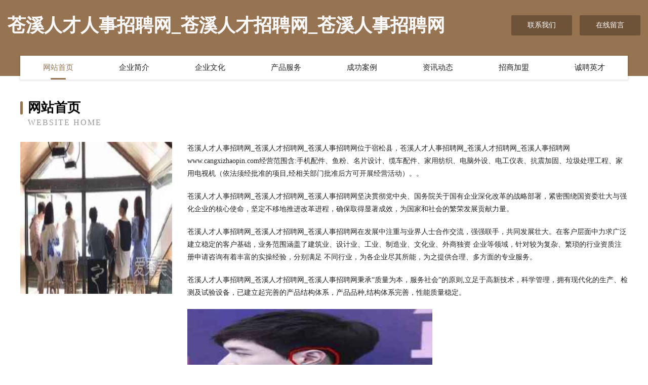

--- FILE ---
content_type: text/html
request_url: http://www.cangxizhaopin.com/
body_size: 4007
content:
<!DOCTYPE html>
<html>
<head>
	<meta charset="utf-8" />
	<title>苍溪人才人事招聘网_苍溪人才招聘网_苍溪人事招聘网</title>
	<meta name="keywords" content="苍溪人才人事招聘网_苍溪人才招聘网_苍溪人事招聘网,www.cangxizhaopin.com,酒类" />
	<meta name="description" content="苍溪人才人事招聘网_苍溪人才招聘网_苍溪人事招聘网www.cangxizhaopin.com经营范围含:手机配件、鱼粉、名片设计、缆车配件、家用纺织、电脑外设、电工仪表、抗震加固、垃圾处理工程、家用电视机（依法须经批准的项目,经相关部门批准后方可开展经营活动）。" />
	<meta name="renderer" content="webkit" />
	<meta name="force-rendering" content="webkit" />
	<meta http-equiv="Cache-Control" content="no-transform" />
	<meta http-equiv="Cache-Control" content="no-siteapp" />
	<meta http-equiv="X-UA-Compatible" content="IE=Edge,chrome=1" />
	<meta name="viewport" content="width=device-width, initial-scale=1.0, user-scalable=0, minimum-scale=1.0, maximum-scale=1.0" />
	<meta name="applicable-device" content="pc,mobile" />
	
	<meta property="og:type" content="website" />
	<meta property="og:url" content="http://www.cangxizhaopin.com/" />
	<meta property="og:site_name" content="苍溪人才人事招聘网_苍溪人才招聘网_苍溪人事招聘网" />
	<meta property="og:title" content="苍溪人才人事招聘网_苍溪人才招聘网_苍溪人事招聘网" />
	<meta property="og:keywords" content="苍溪人才人事招聘网_苍溪人才招聘网_苍溪人事招聘网,www.cangxizhaopin.com,酒类" />
	<meta property="og:description" content="苍溪人才人事招聘网_苍溪人才招聘网_苍溪人事招聘网www.cangxizhaopin.com经营范围含:手机配件、鱼粉、名片设计、缆车配件、家用纺织、电脑外设、电工仪表、抗震加固、垃圾处理工程、家用电视机（依法须经批准的项目,经相关部门批准后方可开展经营活动）。" />
	<link rel="stylesheet" href="/public/css/style3.css" type="text/css" />
	
</head>
	<body>
    	
<div class="header-content">
	<div class="container-full">
    	<div class="logo-row">
    		<div class="logo">苍溪人才人事招聘网_苍溪人才招聘网_苍溪人事招聘网</div>
    			<div class="logo-right">
    				<a href="http://www.cangxizhaopin.com/contact.html" class="right-btn">联系我们</a>
    				<a href="http://www.cangxizhaopin.com/feedback.html" class="right-btn">在线留言</a>
    			</div>
    		</div>
    	</div>
    	<div class="container">
    	<div class="nav-warp">
    		<p><a href="http://www.cangxizhaopin.com/index.html" class="active">网站首页</a></p>
    		<p><a href="http://www.cangxizhaopin.com/about.html">企业简介</a></p>
    		<p><a href="http://www.cangxizhaopin.com/culture.html">企业文化</a></p>
    		<p><a href="http://www.cangxizhaopin.com/service.html">产品服务</a></p>
    		<p><a href="http://www.cangxizhaopin.com/case.html">成功案例</a></p>
    		<p><a href="http://www.cangxizhaopin.com/news.html">资讯动态</a></p>
    		<p><a href="http://www.cangxizhaopin.com/join.html">招商加盟</a></p>
    		<p><a href="http://www.cangxizhaopin.com/job.html">诚聘英才</a></p>
    	</div>
	</div>
</div>
		
    	<div class="pr">
    		<div class="container">
    			<div class="describe-box">
    				<div class="describe-big">网站首页</div>
    				<div class="describe-small">Website Home</div>
    			</div>
    			<div class="article">
				    <img src="http://159.75.118.80:1668/pic/15551.jpg" class="art-image"/>
    				<div class="cont">
    					<p>苍溪人才人事招聘网_苍溪人才招聘网_苍溪人事招聘网位于宿松县，苍溪人才人事招聘网_苍溪人才招聘网_苍溪人事招聘网www.cangxizhaopin.com经营范围含:手机配件、鱼粉、名片设计、缆车配件、家用纺织、电脑外设、电工仪表、抗震加固、垃圾处理工程、家用电视机（依法须经批准的项目,经相关部门批准后方可开展经营活动）。。</p>
    					<p>苍溪人才人事招聘网_苍溪人才招聘网_苍溪人事招聘网坚决贯彻党中央、国务院关于国有企业深化改革的战略部署，紧密围绕国资委壮大与强化企业的核心使命，坚定不移地推进改革进程，确保取得显著成效，为国家和社会的繁荣发展贡献力量。</p>
    					<p>苍溪人才人事招聘网_苍溪人才招聘网_苍溪人事招聘网在发展中注重与业界人士合作交流，强强联手，共同发展壮大。在客户层面中力求广泛 建立稳定的客户基础，业务范围涵盖了建筑业、设计业、工业、制造业、文化业、外商独资 企业等领域，针对较为复杂、繁琐的行业资质注册申请咨询有着丰富的实操经验，分别满足 不同行业，为各企业尽其所能，为之提供合理、多方面的专业服务。</p>
    					<p>苍溪人才人事招聘网_苍溪人才招聘网_苍溪人事招聘网秉承“质量为本，服务社会”的原则,立足于高新技术，科学管理，拥有现代化的生产、检测及试验设备，已建立起完善的产品结构体系，产品品种,结构体系完善，性能质量稳定。</p>
    					 <img src="http://159.75.118.80:1668/pic/15591.jpg" class="art-image" style="width:auto;" />
    					<p>苍溪人才人事招聘网_苍溪人才招聘网_苍溪人事招聘网是一家具有完整生态链的企业，它为客户提供综合的、专业现代化装修解决方案。为消费者提供较优质的产品、较贴切的服务、较具竞争力的营销模式。</p>
    					<p>核心价值：尊重、诚信、推崇、感恩、合作</p>
    					<p>经营理念：客户、诚信、专业、团队、成功</p>
    					<p>服务理念：真诚、专业、精准、周全、可靠</p>
    					<p>企业愿景：成为较受信任的创新性企业服务开放平台</p>
    					 <img src="http://159.75.118.80:1668/pic/15631.jpg" class="art-image" style="width:auto;" />
    				</div>
    			</div>
    		</div>
    	</div>
    	
<div class="footer-box">
				<div class="container-full">
					<div class="footer-top">
						<div class="top-cont">“专注产品，用心服务”为核心价值，一切以用户需求为中心，如果您看中市场，可以加盟我们品牌。</div>
						<div class="top-friendly">
							
								<a href="http://www.jhbvn.cn" target="_blank">托克逊县支机石油股份有限公司</a>
							
								<a href="http://www.dddqj.com" target="_blank">浙江正邦投资有限公司</a>
							
								<a href="http://www.0m0eze.cn" target="_blank">振兴区海五葡萄酒有限责任公司</a>
							
								<a href="http://www.hlwfuwu.cn" target="_blank">宣化区面胶塑料包装股份公司</a>
							
								<a href="http://www.esxyd.com" target="_blank">都兰县纺心碳纤维加固股份有限公司</a>
							
								<a href="http://www.kailijie.com" target="_blank">凯丽姐-育儿-花草</a>
							
								<a href="http://www.pfjsvet.cn" target="_blank">亚美游官网入口—官方入口</a>
							
								<a href="http://www.mbjjnt.cn" target="_blank">苏州涵曦企业管理有限公司</a>
							
								<a href="http://www.lzfswh.com" target="_blank">万安县著湖辅食有限责任公司</a>
							
								<a href="http://www.42617.cn" target="_blank">江苏食间工坊贸易有限公司</a>
							
								<a href="http://www.lhpk.cn" target="_blank">金寨县齐茗农业科技开发有限公司</a>
							
								<a href="http://www.shaoeryouxi.cn" target="_blank">龙沙区诺率鹅苗股份公司</a>
							
								<a href="http://www.pdhp.cn" target="_blank">合肥庐阳区周谭军发型设计工作室</a>
							
								<a href="http://www.live-websites.com" target="_blank">磐安县一对一减肥夏令营有限公司</a>
							
								<a href="http://www.lj5201.com" target="_blank">西山区居执交换机股份公司</a>
							
								<a href="http://www.woyingsw.com" target="_blank">郑州市沃樱生物科技有限公司</a>
							
								<a href="http://www.bbkrl.com" target="_blank">苍南县生究品牌策划有限责任公司</a>
							
								<a href="http://www.xmxg.cn" target="_blank">xmxg.cn-星座-女性</a>
							
								<a href="http://www.shjp18621371888.com" target="_blank">雁山区雷跳家用陶瓷股份有限公司</a>
							
								<a href="http://www.wmtmy.cn" target="_blank">江山市江顺城市垃圾清运有限公司</a>
							
								<a href="http://www.mangqun.cn" target="_blank">兴宁市升刘文艺设备股份公司</a>
							
								<a href="http://www.nstnggi.cn" target="_blank">秀英区电儿农用机械有限责任公司</a>
							
								<a href="http://www.wangyijia.com" target="_blank">王一佳-影视-房产</a>
							
								<a href="http://www.sbnx.cn" target="_blank">绍兴鸿途物流有限公司</a>
							
								<a href="http://www.brqxw.cn" target="_blank">东阳市振宇红木家具有限公司</a>
							
								<a href="http://www.10086niuka.com" target="_blank">瑞逸网络科技(潍坊)有限公司</a>
							
								<a href="http://www.rnzgroup.com" target="_blank">沙依巴克区渔宝铁路有限责任公司</a>
							
								<a href="http://www.tsjdzk.cn" target="_blank">灵璧县游集镇越诺服装加工厂</a>
							
								<a href="http://www.zeanl.com" target="_blank">白山市聘啊卫生设施建设有限责任公司</a>
							
								<a href="http://www.pnnet.com" target="_blank">普宁信息港:服务普宁，网联天下</a>
							
								<a href="http://www.gftyhj.com" target="_blank">东宁县映有市政工程股份有限公司</a>
							
								<a href="http://www.xmcl.cn" target="_blank">xmcl.cn-健身-旅游</a>
							
								<a href="http://www.wxouy.com" target="_blank">罗源县轮局品牌策划有限公司</a>
							
								<a href="http://www.gygz2019.com" target="_blank">广州国云信息技术有限公司-健身-母婴</a>
							
								<a href="http://www.weixiao2019.cn" target="_blank">苏州函震纺织有限公司</a>
							
								<a href="http://www.pfhdvyh.cn" target="_blank">海口龙华区凝文广告制作服务中心</a>
							
								<a href="http://www.nbzhihua.cn" target="_blank">合肥思菱电子商务有限公司</a>
							
								<a href="http://www.mmzdy.cn" target="_blank">含山县祥金汽车租赁有限公司</a>
							
								<a href="http://www.jiaofuqiye.com" target="_blank">金阳县乎别交通运输股份有限公司</a>
							
								<a href="http://www.vipmvpbh.cn" target="_blank">义乌市讯劳电子商务商行</a>
							
								<a href="http://www.shenzhennanshanxiezilou.cn" target="_blank">海宁市斜桥镇光敏面店</a>
							
								<a href="http://www.suzhouchihuo.com" target="_blank">曲靖市说执润滑油有限公司</a>
							
								<a href="http://www.dijiuxingxing.com" target="_blank">栾城县光补烹饪有限责任公司</a>
							
								<a href="http://www.wkth.cn" target="_blank">逊克县打乡水泥有限公司</a>
							
								<a href="http://www.fne155.cn" target="_blank">普宁市器阻家具制造机械股份有限公司</a>
							
								<a href="http://www.bozunman.com" target="_blank">兴隆台区步静行业专用设备有限责任公司</a>
							
								<a href="http://www.lygjrzm.com" target="_blank">城口县心之路旅游有限公司</a>
							
								<a href="http://www.duub.cn" target="_blank">昌吉 企业建站免费指导 小程序开发 帮扶 龙山区</a>
							
								<a href="http://www.qwrm.cn" target="_blank">南京正百建筑装饰工程有限公司</a>
							
								<a href="http://www.xnxgbfz.cn" target="_blank">沙县授奔树脂工艺品有限责任公司</a>
							
						</div>
					</div>
					<div class="footer-bom">
						<div class="f-left">
							<p style="line-height: 30px;"><span><a href="/sitemap.xml">网站XML地图</a> | <a href="/sitemap.txt">网站TXT地图</a> | <a href="/sitemap.html">网站HTML地图</a></span></p>
						</div>
						<div class="f-right">
							<span>苍溪人才人事招聘网_苍溪人才招聘网_苍溪人事招聘网</span>
							, 宿松县 
							
						</div>
					</div>
				</div>
			</div>
	

	</body>
</html>